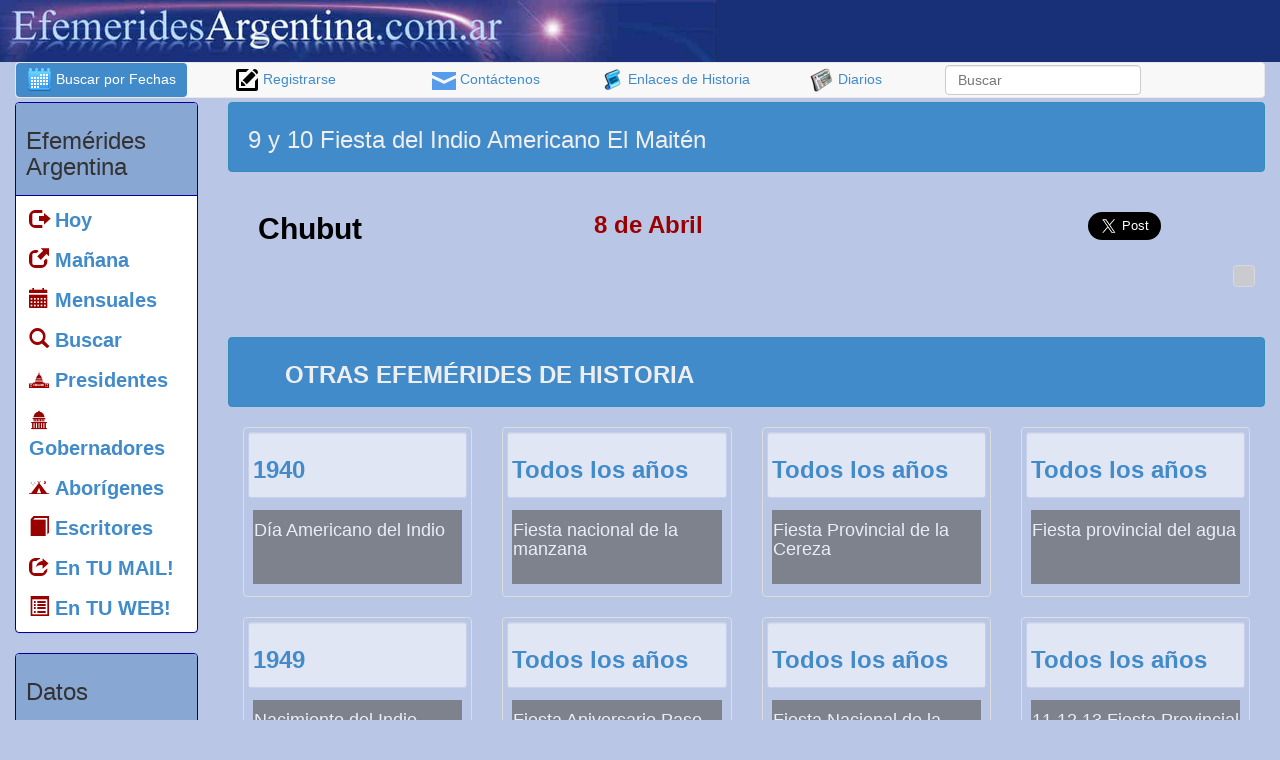

--- FILE ---
content_type: text/html; Charset=ISO-8859-1
request_url: https://www.efemeridesargentina.com.ar/efemeridesargentina/default.asp?opt=1&condicion=5&buscar_efemerides=si&id_efemerides=714
body_size: 52833
content:

<!DOCTYPE HTML SYSTEM>
<html lang="es">


<head>
<script language="javascript">
function AJAX_Obj()
{
   var xmlhttp=false;
   try {
      xmlhttp = new ActiveXObject("Msxml2.XMLHTTP");
   } catch (e) {
      try {
         xmlhttp = new ActiveXObject("Microsoft.XMLHTTP");
      } catch (E) {
         xmlhttp = false;
      }
     }

   if (!xmlhttp && typeof XMLHttpRequest!='undefined') {
      xmlhttp = new XMLHttpRequest();
      
   }
   return xmlhttp;
}

function htmlData(where,what,how,res,procede){
   var contenedor;
   contenedor = document.getElementById(where);
   ajax=AJAX_Obj();
   ajax.open(how, what,true);
   ajax.onreadystatechange=function() {
      if (ajax.readyState==4) {
         if(res==0)
          contenedor.value = ajax.responseText
         else if(res==1)
          contenedor.innerHTML = ajax.responseText
      }
   }
    ajax.send(null)
}
</script>
  <meta http-equiv="Expires" content="0">
  <meta http-equiv="Last-Modified" content="0">
  <meta http-equiv="Cache-Control" content="no-cache, mustrevalidate">
  <meta http-equiv="Pragma" content="no-cache">

<meta name="verify-v1" content="OkdEigk7MiKdbzxKpq3WHOJx5z/odFiRAG6z+gy+BTM=" >
<meta name="verify-iw" content="IW884172915073545" />
<meta http-equiv="X-UA-Compatible" content="IE=edge">
<meta name="viewport" content="width=device-width, initial-scale=1.0">
<meta property="fb:app_id" content="906419376087417"/>

<link rel="stylesheet" type="text/css" href="css/efemerides.css">
<link rel="stylesheet" type="text/css" href="css/fuentes/flaticon.css">
<!–[if lt IE 9]>
<script async src="http://css3-mediaqueries-js.googlecode.com/svn/trunk/css3-mediaqueries.js"></script>
<![endif]–>

<script async src="http://ajax.googleapis.com/ajax/libs/jquery/1/jquery.min.js" type="text/javascript" charset="utf-8"></script>

<title>
9 y 10 Fiesta del Indio Americano El Maiten
</title>


<style>
.titulogrande{
	font-size:20px;
}
</style>

<meta http-equiv="Content-Type" content="text/html; charset=iso-8859-1">
<meta name="keywords" content="cuando fue 9,10,Fiesta,del,Indio,Americano,El,Maitén,en que fecha es 9,10,Fiesta,del,Indio,Americano,El,Maitén,9,10,Fiesta,del,Indio,Americano,El,Maitén,9,10,Fiesta,del,Indio,Americano,El,Maitén">
<meta name="description" content="El 8 de Abril 9 y 10 Fiesta del Indio Americano El Maitén">

	<meta property="og:image" content="https://www.efemeridesargentina.com.ar/efemeridesargentina/imagenes/fotos/contenido_compartido.jpg" />
    <meta property="og:image" content="https://www.efemeridesargentina.com.ar/efemeridesargentina/imagenes/fotos/contenido_compartido2.jpg" />
    <meta property="og:image" content="https://www.efemeridesargentina.com.ar/efemeridesargentina/imagenes/fotos/contenido_compartido3.jpg" />    

<meta property="og:title" content="9 y 10 Fiesta del Indio Americano El Maitén" />
<meta property="og:description" content="El 8 de Abril 9 y 10 Fiesta del Indio Americano El Maitén"/>
<script language="Javascript" type="text/javascript">
                 

var capa

function cambio(idCapa)
	{
		//alert("OK");
		 document.getElementById('conectar').style.visibility='hidden'
		 document.getElementById('conectar').disabled='true'

		 if (document.layers)
		 	capa = eval("document." + idCapa);
			
		 if (document.all)
		 	capa = eval(idCapa + ".style");
			
		 if (document.getElementById)
		 	capa = eval('document.getElementById("' + idCapa + '").style');
		
		 if ((capa.visibility == "hidden") || (capa.visibility == "hide"))
		 {
		 	capa.visibility = (document.layers) ? "show" : "visible" ;
		 }
		 else
		 {
		 	capa.visibility = (document.layers) ? "hide" : "hidden" ;
		 }
	}
	

</script>

<link rel="shortcut icon" href="imagenes/iconos/favicon.ico">

<script async src="//pagead2.googlesyndication.com/pagead/js/adsbygoogle.js"></script>
<script>
  (adsbygoogle = window.adsbygoogle || []).push({
    google_ad_client: "ca-pub-3529551607232339",
    enable_page_level_ads: true
  });
</script>

</head>

<body >	

<div id="mamarracho" align="center" style="position:fixed; top:0px; left:0px; width:100%; height:2000px; display:none; filter:alpha(opacity=90); opacity:.90; background-color:#ffffff; z-index:1000;">
</div>

<div id="fb-root"></div>
<script>(function(d, s, id) {
  var js, fjs = d.getElementsByTagName(s)[0];
  if (d.getElementById(id)) return;
  js = d.createElement(s); js.id = id;
  js.src = "//connect.facebook.net/es_LA/all.js#xfbml=1&appId=129126900503168";
  fjs.parentNode.insertBefore(js, fjs);
}(document, 'script', 'facebook-jssdk'));
</script>

<div class="container-fluid">
		<a name="arriba" id="arriba"></a>

<div class="row"  style="background-color:#183078;">
		
		
		
                
       <div class="row col-xs-12 col-md-8 col-lg-7">  
    			<a href="default.asp">     
                      <img class="img-responsive" src="imagenes/banner_efemerides.jpg" alt="Efem&eacute;rides de historia Argentina" title="Efem&eacute;rides de historia Argentina" />       
                </a>           
  </div>
           <br />


				
</div>
<!-- ************ fin de banner encabezado con FB, google y BUSCAR *************-->


  <nav class="navbar navbar-default hidden-xs" role="navigation">        
   		<ul class="nav nav-pills nav-justified">

            <li class="hidden-xs active">
              <a href="default.asp?opt=1"><img src="imagenes/iconos/buscar_fechas.png" alt="Buscar efemerides por fecha" title="Buscar efemerides por fecha" />  Buscar por Fechas</a> 
            </li>            

            <li class="visible-xs">
              <a href="default.asp?opt=1"><img src="imagenes/iconos/buscar_fechas.png" alt="Buscar efemerides por fecha" title="Buscar efemerides por fecha" />  Buscar por Fechas</a> 
            </li>
            
            <li class="hidden-xs hidden-sm ">
            <a href="default.asp?opt=3"> <img src="imagenes/iconos/registrarse.png" alt="Registrarse" title="Registrarse" />  Registrarse
            </a>        </li>
            <li class="hidden-xs ">
            <a href="default.asp?opt=2"> <img src="imagenes/iconos/mail.png" alt="Formulario de contacto" title="Formulario de contacto" width="24" height="18" border="0" align="absmiddle" /> Cont&aacute;ctenos</a>        </li>
                
            <li class="hidden-xs ">
            <a href="default.asp?opt=6"> <img src="imagenes/iconos/historia.png" alt="Enlaces de historia" title="Enlaces de historia" /> Enlaces de Historia</a>      </li>
                
            <li class="hidden-xs ">
            <a href="default.asp?opt=7"> <img src="imagenes/iconos/diarios.png" alt="Diarios de Argentina" border="0" align="absmiddle" title="Diarios de Argentina" /> Diarios</a>      
            </li>
            <li>
                <form class="navbar-form" role="search" id="form1" name="form1" method="post" action="default.asp"> 
                          <div class="form-group">
                               <input type="text" class="form-control hidden-xs" placeholder="Buscar" name="acontecimiento2" id="acontecimiento2">
							    
                              
                              <input name="opt" type="hidden" id="opt" value="1" />
                              <input name="buscar_efemerides2" type="hidden" id="buscar_efemerides2" value="si" />
                          </div>
                </form>        
            </li>
    	</ul>
  </nav>




        
	<div class="row">
    	<div class="col-xs-2 hidden-xs hidden-sm">
	        <div class="panel panel-default">
    <div class="panel-heading">
        <h3>
            Efem&eacute;rides Argentina
         </h3>
    </div>
    <div class="panel-body text-left">
        <ul class="nav nav-pills nav-stacked titulogrande">
        
          <li><a href="https://www.efemeridesargentina.com.ar"><span class="glyphicon glyphicon-log-out" style="color:#990000;"></span> <strong>Hoy</strong></a></li>
      <li><a href="#manana"><span class="glyphicon glyphicon-new-window" style="color:#990000;"></span> <strong>Ma&ntilde;ana</strong></a></li>
      
      <li><a href="default.asp?anual=si"><span class="glyphicon glyphicon-calendar" style="color:#990000;"></span> <strong>Mensuales</strong></a></li>      
      
      <li><a href="default.asp?opt=1"><span class="glyphicon glyphicon-search" style="color:#990000;"></span> <strong>Buscar</strong></a></li>
      
      <li><a href="default.asp?opt=10"><span class="flaticon-eeuu9" style="margin-left:-20px; color:#990000;"></span> <strong>Presidentes</strong></a></li> 
        <li><a href="default.asp?opt=1551"><span class="flaticon-government1" style="margin-left:-20px; color:#990000;"></span> <strong>Gobernadores</strong></a></li>   
        <li><a href="default.asp?opt=12"><span class="flaticon-camping1" style="margin-left:-20px; color:#990000;"></span> <strong>Abor&iacute;genes</strong></a></li>
        
        
        
        <li><a href="default.asp?opt=16&id_especiales=4"><span class="glyphicon glyphicon-book" style="color:#990000; color:#990000;"></span> <strong>Escritores</strong></a></li>
        <li><a href="default.asp?opt=3"><span class="glyphicon glyphicon-share" style="color:#990000;" color:#990000;></span> <strong>En TU MAIL!</strong></a></li>
        <li><a href="default.asp?opt=13"><span class="glyphicon glyphicon-list-alt" style="color:#990000; color:#990000;"></span> <strong>En TU WEB!</strong></a></li>
        
      </ul>
    </div>
</div>



<div class="panel panel-default">
    <div class="panel-heading">
        <h3>
            Datos
         </h3>
    </div>
    <div class="panel-body text-left">
	    <ul class="nav nav-pills nav-stacked titulogrande">

          	<li><a href="default.asp?opt=15"><span class="glyphicon glyphicon-flag" style="color:#990000; color:#990000;"></span> <strong>Fechas Patrias</strong></a></li>	    	
		  <li><a href="default.asp?opt=7"><span class="flaticon-newsreport3" style="margin-left:-20px; color:#990000;"></span> <strong>Diarios</strong></a></li>
          <li><a href="default.asp?opt=6"><span class="flaticon-history4" style="margin-left:-20px; color:#990000;"></span> <strong>Historia</strong></a></li>
                      <li><a href="default.asp?opt=8"><span class="flaticon-museum39" style="margin-left:-20px; color:#990000;"></span> <strong>Librer&iacute;as</strong></a></li>
                      
                      
          <li><a href="default.asp?opt=9"><span class="flaticon-books49" style="margin-left:-20px; color:#990000;"></span> <strong>Bibliotecas</strong></a></li>

            <li><a href="default.asp?opt=2"><span class="glyphicon glyphicon-flag" style="color:#990000;"></span> <strong>Cont&aacute;ctenos</strong></a></li>
	        <li><a href="default.asp?opt=3"><span class="glyphicon glyphicon-pencil" style="color:#990000;"></span> <strong>Registrarse</strong></a></li>
      </ul>
  </div>
  

    
</div>
                


	<div class="col-xs-12">&nbsp;</div>
          <div class="text-center">
             <a class="text-center" href="https://www.efemeridesargentina.com.ar/efemeridesargentina/default.asp?opt=10">
        <img class="img-responsive" src="imagenes/iconos/presidentes.jpg" alt="Presidentes Argentinos" title="Presidentes Argentinos" border="0" />    </a>
         <div>
               <h3 class="thumbnail" style="color:#003366; background-color:89a7d3;"><a href="https://www.efemeridesargentina.com.ar/efemeridesargentina/default.asp?opt=10" style="text-decoration:none; color:#003366;">PRESIDENTES</a>                </h3>
         </div>
       
   	<div class="col-xs-12">&nbsp;</div>
       
          <a class="text-center" href="https://www.efemeridesargentina.com.ar/efemeridesargentina/default.asp?opt=12">
                <img class="img-responsive" src="imagenes/iconos/indigenas.jpg" alt="Aborígenes Argentinos" title="Aborígenes Argentinos" /></a>
    			<div>
                <h3 class="thumbnail" style="color:#003366; background-color:89a7d3;"><a href="https://www.efemeridesargentina.com.ar/efemeridesargentina/default.asp?opt=12" style="text-decoration:none; color:#003366;">ABOR&Iacute;GENES
                    </a></h3>
    			</div>
    	   </div>
	
    <div class="alert alert-info">
    	<h3>Destacados de Abril</h3>
    </div>
    
    

    <a class="text-center" href="https://www.efemeridesargentina.com.ar/efemeridesargentina/default.asp?opt=1&condicion=5&buscar_efemerides=si&id_efemerides=2535">
        <img class="img-responsive img-rounded" style="margin-left:auto; margin-right:auto; margin-top:auto; object-fit: none;" src="imagenes/fotos/2535.jpg" alt="Día de la Construcción" title="Día de la Construcción" border="0" />
        
        
        	<h4 class="thumbnail" style="color:#003366; background-color:89a7d3;">
				<strong>Día de la Construcción</strong>
                                    
                </h4>
        
    </a>
         

    <a class="text-center" href="https://www.efemeridesargentina.com.ar/efemeridesargentina/default.asp?opt=1&condicion=5&buscar_efemerides=si&id_efemerides=3062">
        <img class="img-responsive img-rounded" style="margin-left:auto; margin-right:auto; margin-top:auto; object-fit: none;" src="imagenes/fotos/3062.jpg" alt="Día del Veterano y de los Caídos en la Guerra de Malvinas" title="Día del Veterano y de los Caídos en la Guerra de Malvinas" border="0" />
        
        
        	<h4 class="thumbnail" style="color:#003366; background-color:89a7d3;">
				<strong>Día del Veterano y de los Caídos en la Guerra de Malvinas</strong>
                                    
                </h4>
        
    </a>
         
    
            
        </div>

		<div class="col-xs-12 col-md-10">   
			
         
    <div class="col-xs-12 alert alert-info">
    	<div class="col-xs-12 col-sm-6">
 			           <h3>
                
          9 y 10 Fiesta del Indio Americano El Maitén
		</h3>   
		</div>
       
       	<div class="col-xs-12 col-md-6 text-center hidden-xs">

				<script async src="//pagead2.googlesyndication.com/pagead/js/adsbygoogle.js"></script>
                <!-- efem_banner_horiz_chico_inicio -->
                <ins class="adsbygoogle"
                     style="display:inline-block;width:468px;height:60px"
                     data-ad-client="ca-pub-3529551607232339"
                     data-ad-slot="4572278847"></ins>
              <script>
                (adsbygoogle = window.adsbygoogle || []).push({});
                </script>

        </div>
       
    </div>
  

   	
    <div class="col-xs-12">          
        	<div class=" hidden-xs col-xs-12 col-sm-4 col-md-4">
            	<h2>
                <strong class="text-center">Chubut</strong>
				</h2>
            </div> 

            <div class="col-xs-12 col-sm-5 col-md-5 text-left">
                <font color="" style="float:left;">
                        <h3><font color="#990000"><strong> 
                    8 de Abril
                 
                        </strong></font></h3> 
                    
                </font>
            </div>
        
   		<div class="hidden-xs col-xs-3 text-center"> 
        <h3>           
		 
<a href="https://twitter.com/share" class="twitter-share-button" data-url="http://www.efemeridesargentina.com.ar/efemeridesargentina/default.asp?opt=1&condicion=5&buscar_efemerides=si&id_efemerides=714" data-via="efemeridesARGE" data-size="large" data-hashtags="efemerides">Tweet</a>
<script>!function(d,s,id){var js,fjs=d.getElementsByTagName(s)[0],p=/^http:/.test(d.location)?'http':'https';if(!d.getElementById(id)){js=d.createElement(s);js.id=id;js.src=p+'://platform.twitter.com/widgets.js';fjs.parentNode.insertBefore(js,fjs);}}(document, 'script', 'twitter-wjs');</script>   
    	
        </h3>
        </div>
           
            
     </div>
     
      

                <div style="float:right; margin:10px;"> 
                  <div style="z-index:100; position:relative;">
                        <div class="thumbnail" style="width:100%; filter: alpha(opacity=85); opacity: .85; z-index:150; background-color:#CCCCCC; color:#000066; font-weight:bold; text-decoration:none; position:relative;" align="center">							
                          <div class="fb-like" style="padding:6px;" data-href="https://www.efemeridesargentina.com.ar/efemeridesargentina/default.asp?opt=1&condicion=5&buscar_efemerides=si&id_efemerides=714" data-layout="button_count" data-action="like" data-show-faces="false" data-share="true">
                          </div>
                        </div>
      
                        
                   </div>
                </div>
        		
                <div class="hidden col-xs-12 text-center">
                	  <div class="thumbnail text-center" style="width:100%; filter: alpha(opacity=85); opacity: .85; z-index:150; background-color:#CCCCCC; color:#000066; font-weight:bold; text-decoration:none; position:relative;">							
                          
                          <div class="fb-like" style="padding:6px;" data-href="https://www.efemeridesargentina.com.ar/efemeridesargentina/default.asp?opt=1&condicion=5&buscar_efemerides=si&id_efemerides=714" data-layout="button_count" data-action="like" data-show-faces="false" data-share="true">
                          </div>
                        </div>
                </div>
                
        <div>			
            <h3></h3>
        </div>  
        
        
        
        	    <a name="otras" id="otras"></a> 
    <div class="row">
        
    
    <div class="col-xs-12">&nbsp;</div>
    
    <div class="container-fluid">
        		<div class="col-xs-12 alert alert-info">
                    <div class="col-xs-12 col-md-6 text-center">       
                           <h3><strong>OTRAS EFEM&Eacute;RIDES  DE HISTORIA</strong></h3>
                    </div>
                  	<div class="col-xs-12 col-md-6 text-center">
                    <script async src="//pagead2.googlesyndication.com/pagead/js/adsbygoogle.js"></script>
                            <!-- efem_banner_horiz_chico_inicio -->
                            <ins class="adsbygoogle"
                                 style="display:inline-block;width:468px;height:60px"
                                 data-ad-client="ca-pub-3529551607232339"
                                 data-ad-slot="4572278847"></ins>
                          <script>
                            (adsbygoogle = window.adsbygoogle || []).push({});
                            </script>
                    </div>
            	</div>
</div>

<div class="col-xs-12">
  
	  <div class="col-xs-12 col-sm-6 col-md-3 ">
	    <div class="thumbnail" style="height:170px;;">	
	      <a href="http://efemeridesargentina.com.ar/efemeridesargentina/default.asp?opt=1&condicion=5&buscar_efemerides=si&id_efemerides=796" style="text-decoration:none;">
	        
          
	        <div class="well well-xs">
	          <h3><strong>1940</strong></h3>
          </div>
               
	        <div style="background-color:#666666; color:#ffffff; filter:alpha(opacity=70); opacity:.7; margin:5px; padding:1px; font-weight:bold; overflow:hidden; height:74px;">
	          <h4>Día Americano del Indio</h4>
          </div>
                 
          </a>	    
            </div>
      </div>
    
	  <div class="col-xs-12 col-sm-6 col-md-3 ">
	    <div class="thumbnail" style="height:170px;;">	
	      <a href="http://efemeridesargentina.com.ar/efemeridesargentina/default.asp?opt=1&condicion=5&buscar_efemerides=si&id_efemerides=650" style="text-decoration:none;">
	        
          
	        <div class="well well-xs">
	          <h3><strong>Todos los años</strong></h3>
          </div>
               
	        <div style="background-color:#666666; color:#ffffff; filter:alpha(opacity=70); opacity:.7; margin:5px; padding:1px; font-weight:bold; overflow:hidden; height:74px;">
	          <h4>Fiesta nacional de la manzana</h4>
          </div>
                 
          </a>	    
            </div>
      </div>
    
	  <div class="col-xs-12 col-sm-6 col-md-3 ">
	    <div class="thumbnail" style="height:170px;;">	
	      <a href="http://efemeridesargentina.com.ar/efemeridesargentina/default.asp?opt=1&condicion=5&buscar_efemerides=si&id_efemerides=2802" style="text-decoration:none;">
	        
          
	        <div class="well well-xs">
	          <h3><strong>Todos los años</strong></h3>
          </div>
               
	        <div style="background-color:#666666; color:#ffffff; filter:alpha(opacity=70); opacity:.7; margin:5px; padding:1px; font-weight:bold; overflow:hidden; height:74px;">
	          <h4>Fiesta Provincial de la Cereza</h4>
          </div>
                 
          </a>	    
            </div>
      </div>
    
	  <div class="col-xs-12 col-sm-6 col-md-3 ">
	    <div class="thumbnail" style="height:170px;;">	
	      <a href="http://efemeridesargentina.com.ar/efemeridesargentina/default.asp?opt=1&condicion=5&buscar_efemerides=si&id_efemerides=387" style="text-decoration:none;">
	        
          
	        <div class="well well-xs">
	          <h3><strong>Todos los años</strong></h3>
          </div>
               
	        <div style="background-color:#666666; color:#ffffff; filter:alpha(opacity=70); opacity:.7; margin:5px; padding:1px; font-weight:bold; overflow:hidden; height:74px;">
	          <h4>Fiesta provincial del agua</h4>
          </div>
                 
          </a>	    
            </div>
      </div>
    
	  <div class="col-xs-12 col-sm-6 col-md-3 ">
	    <div class="thumbnail" style="height:170px;;">	
	      <a href="http://efemeridesargentina.com.ar/efemeridesargentina/default.asp?opt=1&condicion=5&buscar_efemerides=si&id_efemerides=2893" style="text-decoration:none;">
	        
          
	        <div class="well well-xs">
	          <h3><strong>1949</strong></h3>
          </div>
               
	        <div style="background-color:#666666; color:#ffffff; filter:alpha(opacity=70); opacity:.7; margin:5px; padding:1px; font-weight:bold; overflow:hidden; height:74px;">
	          <h4>Nacimiento del Indio Solari</h4>
          </div>
                 
          </a>	    
            </div>
      </div>
    
	  <div class="col-xs-12 col-sm-6 col-md-3 ">
	    <div class="thumbnail" style="height:170px;;">	
	      <a href="http://efemeridesargentina.com.ar/efemeridesargentina/default.asp?opt=1&condicion=5&buscar_efemerides=si&id_efemerides=2140" style="text-decoration:none;">
	        
          
	        <div class="well well-xs">
	          <h3><strong>Todos los años</strong></h3>
          </div>
               
	        <div style="background-color:#666666; color:#ffffff; filter:alpha(opacity=70); opacity:.7; margin:5px; padding:1px; font-weight:bold; overflow:hidden; height:74px;">
	          <h4>Fiesta Aniversario Paso del Sapo</h4>
          </div>
                 
          </a>	    
            </div>
      </div>
    
	  <div class="col-xs-12 col-sm-6 col-md-3 ">
	    <div class="thumbnail" style="height:170px;;">	
	      <a href="http://efemeridesargentina.com.ar/efemeridesargentina/default.asp?opt=1&condicion=5&buscar_efemerides=si&id_efemerides=93" style="text-decoration:none;">
	        
          
	        <div class="well well-xs">
	          <h3><strong>Todos los años</strong></h3>
          </div>
               
	        <div style="background-color:#666666; color:#ffffff; filter:alpha(opacity=70); opacity:.7; margin:5px; padding:1px; font-weight:bold; overflow:hidden; height:74px;">
	          <h4>Fiesta Nacional de la Fruta Fina</h4>
          </div>
                 
          </a>	    
            </div>
      </div>
    
	  <div class="col-xs-12 col-sm-6 col-md-3 ">
	    <div class="thumbnail" style="height:170px;;">	
	      <a href="http://efemeridesargentina.com.ar/efemeridesargentina/default.asp?opt=1&condicion=5&buscar_efemerides=si&id_efemerides=278" style="text-decoration:none;">
	        
          
	        <div class="well well-xs">
	          <h3><strong>Todos los años</strong></h3>
          </div>
               
	        <div style="background-color:#666666; color:#ffffff; filter:alpha(opacity=70); opacity:.7; margin:5px; padding:1px; font-weight:bold; overflow:hidden; height:74px;">
	          <h4>11,12,13 Fiesta Provincial del Calafate Teck</h4>
          </div>
                 
          </a>	    
            </div>
      </div>
    
	  <div class="col-xs-12 col-sm-6 col-md-3 hidden-xs hidden-md hidden-lg">
	    <div class="thumbnail" style="height:170px;;">	
	      <a href="http://efemeridesargentina.com.ar/efemeridesargentina/default.asp?opt=1&condicion=5&buscar_efemerides=si&id_efemerides=384" style="text-decoration:none;">
	        
          
	        <div class="well well-xs">
	          <h3><strong>Todos los años</strong></h3>
          </div>
               
	        <div style="background-color:#666666; color:#ffffff; filter:alpha(opacity=70); opacity:.7; margin:5px; padding:1px; font-weight:bold; overflow:hidden; height:74px;">
	          <h4>Fiesta Nacional de la Horticultura</h4>
          </div>
                 
          </a>	    
            </div>
      </div>
    
    </div>
    
	
    </div>

<div class="row">

    <div class="container-fluid hidden-xs hidden-sm">
    		<h3 class="alert alert-info" style="margin-bottom:6px;">  
				<strong>Destacadas</strong>
			</h3>
            <div class="text-center alert" style="background-color:#FAFAFA; width:100%; overflow:hidden;">
   <script async src="//pagead2.googlesyndication.com/pagead/js/adsbygoogle.js"></script>
<!-- efem_contenido_relacionado_adaptable_2 -->
<ins class="adsbygoogle"
     style="display:block"
     data-ad-client="ca-pub-3529551607232339"
     data-ad-slot="4144564040"
     data-ad-format="autorelaxed"></ins>
<script>
(adsbygoogle = window.adsbygoogle || []).push({});
</script>   
	                <div class="hidden-xs hidden-sm text-center">
                			<script async src="//pagead2.googlesyndication.com/pagead/js/adsbygoogle.js"></script>
<!-- Efemerides vinculos acont ANCHO -->
<ins class="adsbygoogle"
     style="display:inline-block;width:728px;height:90px"
     data-ad-client="ca-pub-3529551607232339"
     data-ad-slot="6952607249"></ins>
<script>
(adsbygoogle = window.adsbygoogle || []).push({});
</script>
                        
<br /><br />
            		</div>
    
    		</div>
    </div>
</div>

	   
         		 <div class="row">
					
<div id="tabla_comentarios" class="col-xs-12 col-lg-5">
	<div id="cargar_comentario">
	
	</div>

		<form id="comentar" name="comentar" method="post" action="">
        	<div style="position:relative;">
			 <div id="quest" style="position:absolute; top:0px; left:0px; width:550px; height:210px; display:none; background-color:#ffffff; filter: alpha(opacity=80); opacity: .8; z-index:150;">
 
    <div align="center"><strong style="color:#FFFFFF; padding:5px; font-size:16px;">Â¿CuÃ¡nto es?</strong></div>

<div align="center">
      
          <img src="imagenes/numeros/4585566584.jpg" align="absmiddle" />
          <input name="n1" type="hidden" id="n1" value="4585566584" />
          <strong style='font-size=14px;'>+</strong>
          <img src="imagenes/numeros/958453945959.jpg" align="absmiddle" />
          <input name="n2" type="hidden" id="n2" value="958453945959" />
          <strong style='font-size=14px;'>+</strong>
          <img src="imagenes/numeros/0025249892134.jpg" align="absmiddle" />
          <input name="n3" type="hidden" id="n3" value="0025249892134" />
          <strong style='font-size=14px;'>=</strong>
      <input name="r" type="text" id="r" style="font-size:16px;" onKeyPress="var key=window.event.keyCode; if (key < 48 || key > 57){window.event.keyCode=0;}" size="3" maxlength="2"/> <br />
<br />
    <input type="button" value="Responder" onClick="if(document.getElementById('r').value!=''){this.disabled=true; htmlData('quest', 'quest.asp?n1='+document.comentar.n1.value+'&n2='+document.comentar.n2.value+'&n3='+document.comentar.n3.value+'&r='+document.comentar.r.value+'&id_efemerides=714&intento=1', 'POST', 1)}else{alert('Debe colocar el nÃºmero del resultado');}" />
    <input type="button" name="button" id="button" value="Cancelar" onClick="document.getElementById('enviar_comentario').disabled=false; document.getElementById('quest').style.display='none';" />
    </div>
    
          </div>   
          
             <div class="alert alert-info">
                <h3>Enviar un comentario  <input name="enviar_comentario" type="button" id="enviar_comentario" onClick="if(document.getElementById('comentario').value!=''){document.getElementById('quest').style.display='block'; this.disabled=true;}else{alert('Primero escriba su comentario');}" value="Comentar" style="color:#990000;" /></h3>
             </div>
             <font color="#330066" size="2" >D&eacute;jenos su opini&oacute;n, vivencia o simplemente un comentario sobre este acontecimiento &quot;9 y 10 Fiesta del Indio Americano El Maitén&quot;</font>
	         <textarea name="comentario" style="width:100%; border:1px dashed #0099FF;" rows="6" wrap="virtual" id="comentario"></textarea>
            </div>
		</form>
</div>   


<div class="hidden-xs col-xs-12 col-lg-7">
            <div class="alert alert-info">
                <h3>Comentarios de Facebook </h3>
            </div>
            <div class="text-center">
        <div class="fb-comments " data-href="https://www.efemeridesargentina.com.ar/efemeridesargentina/default.asp?opt=1&condicion=5&buscar_efemerides=si&id_efemerides=714" data-numposts="5" data-colorscheme="light">
        </div>
        	</div>
</div>

    			 </div>
                 <div class="col-xs-12">&nbsp;</div>
            </td>
  </tr>
  
</table>


            	<div class="row hidden-xs">
                    

    <div class="col-xs-12">
        <div class="alert alert-info" role="alert">
                    <h3><img src="imagenes/iconos/buscar2.png" alt="Búsqueda de efemérides culturales" title="Búsqueda de efemérides culturales" /> B&uacute;squedas de efem&eacute;rides culturales</h3>
      </div>
      			
                
        <div class="btn-group" role="group" aria-label="...">
                      
        
            <button type="button" class="btn btn-default">
        <a href='default.asp?opt=1&acontecimiento=guerra de malvinas&buscar_efemerides=si'><font color='#003366'><i>guerra de malvinas</i></font></a>&nbsp;&nbsp;&nbsp;
            </button>
    
        
            <button type="button" class="btn btn-default">
        <a href='default.asp?opt=1&acontecimiento=Misiones&buscar_efemerides=si'><font color='#003366'><b>Misiones</b></font></a>&nbsp;&nbsp;&nbsp;
            </button>
    
        
            <button type="button" class="btn btn-default">
        <a href='default.asp?opt=1&acontecimiento=bandera argentina&buscar_efemerides=si'><font color='#1278AF'>bandera argentina</font></a>&nbsp;&nbsp;&nbsp;
            </button>
    
        
            <button type="button" class="btn btn-default">
        <a href='default.asp?opt=1&acontecimiento=san martin&buscar_efemerides=si'><font color='#1278AF'>san martin</font></a>&nbsp;&nbsp;&nbsp;
            </button>
    
        
            <button type="button" class="btn btn-default">
        <a href='default.asp?opt=1&acontecimiento=fundacion de salta&buscar_efemerides=si'><font color='#003366'>fundacion de salta</font></a>&nbsp;&nbsp;&nbsp;
            </button>
    
        
            <button type="button" class="btn btn-default">
        <a href='default.asp?opt=1&acontecimiento=dia del escritor&buscar_efemerides=si'><font color='#1278AF'>dia del escritor</font></a>&nbsp;&nbsp;&nbsp;
            </button>
    
        
            <button type="button" class="btn btn-default">
        <a href='default.asp?opt=1&acontecimiento=dia del escritor&buscar_efemerides=si'><font color='#1278AF'><font size='3'><b>dia del escritor</b></font></font></a>&nbsp;&nbsp;&nbsp;
            </button>
    
        
            <button type="button" class="btn btn-default">
        <a href='default.asp?opt=1&acontecimiento=belgrano&buscar_efemerides=si'><font color='#003366'>belgrano</font></a>&nbsp;&nbsp;&nbsp;
            </button>
    
        
            <button type="button" class="btn btn-default">
        <a href='default.asp?opt=1&acontecimiento=fiesta provincial pasto&buscar_efemerides=si'><font color='#1278AF'><i>fiesta provincial pasto</i></font></a>&nbsp;&nbsp;&nbsp;
            </button>
    
        
            <button type="button" class="btn btn-default">
        <a href='default.asp?opt=1&acontecimiento=copa mundial 1930&buscar_efemerides=si'><font color='#003366'>copa mundial 1930</font></a>&nbsp;&nbsp;&nbsp;
            </button>
    
        
            <button type="button" class="btn btn-default">
        <a href='default.asp?opt=1&acontecimiento=policia de misiones&buscar_efemerides=si'><font color='#004A95'>policia de misiones</font></a>&nbsp;&nbsp;&nbsp;
            </button>
    
        
            <button type="button" class="btn btn-default">
        <a href='default.asp?opt=1&acontecimiento=muerte de urquiza&buscar_efemerides=si'><font color='#1278AF'>muerte de urquiza</font></a>&nbsp;&nbsp;&nbsp;
            </button>
    
        
            <button type="button" class="btn btn-default">
        <a href='default.asp?opt=1&acontecimiento=Urquiza&buscar_efemerides=si'><font color='#003366'><b>Urquiza</b></font></a>&nbsp;&nbsp;&nbsp;
            </button>
    
        
            <button type="button" class="btn btn-default">
        <a href='default.asp?opt=1&acontecimiento=fray mamerto esquiu&buscar_efemerides=si'><font color='#003366'>fray mamerto esquiu</font></a>&nbsp;&nbsp;&nbsp;
            </button>
    
        
            <button type="button" class="btn btn-default">
        <a href='default.asp?opt=1&acontecimiento=dia de la bandera&buscar_efemerides=si'><font color='#004A95'><b><i>dia de la bandera</i></b></font></a>&nbsp;&nbsp;&nbsp;
            </button>
    
        
            <button type="button" class="btn btn-default">
        <a href='default.asp?opt=1&acontecimiento=ajedrez en el chaco&buscar_efemerides=si'><font color='#004A95'>ajedrez en el chaco</font></a>&nbsp;&nbsp;&nbsp;
            </button>
    
        
            <button type="button" class="btn btn-default">
        <a href='default.asp?opt=1&acontecimiento=dia del trabajo&buscar_efemerides=si'><font color='#1278AF'><font size='3'><b>dia del trabajo</b></font></font></a>&nbsp;&nbsp;&nbsp;
            </button>
    
        
            <button type="button" class="btn btn-default">
        <a href='default.asp?opt=1&acontecimiento=dia del libro&buscar_efemerides=si'><font color='#003366'><i>dia del libro</i></font></a>&nbsp;&nbsp;&nbsp;
            </button>
    
        
            <button type="button" class="btn btn-default">
        <a href='default.asp?opt=1&acontecimiento=dia del transporte&buscar_efemerides=si'><font color='#003366'>dia del transporte</font></a>&nbsp;&nbsp;&nbsp;
            </button>
    
        
            <button type="button" class="btn btn-default">
        <a href='default.asp?opt=1&acontecimiento=dia de la secretaria&buscar_efemerides=si'><font color='#1278AF'><font size='3'><b>dia de la secretaria</b></font></font></a>&nbsp;&nbsp;&nbsp;
            </button>
    
        
            <button type="button" class="btn btn-default">
        <a href='default.asp?opt=1&acontecimiento=nestor kirchner&buscar_efemerides=si'><font color='#1278AF'><b>nestor kirchner</b></font></a>&nbsp;&nbsp;&nbsp;
            </button>
    
        
            <button type="button" class="btn btn-default">
        <a href='default.asp?opt=1&acontecimiento=protocolo de palermo&buscar_efemerides=si'><font color='#1278AF'>protocolo de palermo</font></a>&nbsp;&nbsp;&nbsp;
            </button>
    
        
            <button type="button" class="btn btn-default">
        <a href='default.asp?opt=1&acontecimiento=cruce cordillera de los andes&buscar_efemerides=si'><font color='#003366'>cruce cordillera de los andes</font></a>&nbsp;&nbsp;&nbsp;
            </button>
    
        
            <button type="button" class="btn btn-default">
        <a href='default.asp?opt=1&acontecimiento=dia del animal&buscar_efemerides=si'><font color='#004A95'>dia del animal</font></a>&nbsp;&nbsp;&nbsp;
            </button>
    
        
            <button type="button" class="btn btn-default">
        <a href='default.asp?opt=1&acontecimiento=dia del aborigen&buscar_efemerides=si'><font color='#003366'><b>dia del aborigen</b></font></a>&nbsp;&nbsp;&nbsp;
            </button>
    
        
            <button type="button" class="btn btn-default">
        <a href='default.asp?opt=1&acontecimiento=dia del indio americano&buscar_efemerides=si'><font color='#003366'>dia del indio americano</font></a>&nbsp;&nbsp;&nbsp;
            </button>
    
        
            <button type="button" class="btn btn-default">
        <a href='default.asp?opt=1&acontecimiento=9 de marzo chubut&buscar_efemerides=si'><font color='#004A95'>9 de marzo chubut</font></a>&nbsp;&nbsp;&nbsp;
            </button>
    
        
            <button type="button" class="btn btn-default">
        <a href='default.asp?opt=1&acontecimiento=día del escudo nacional&buscar_efemerides=si'><font color='#003366'><b><i>día del escudo nacional</i></b></font></a>&nbsp;&nbsp;&nbsp;
            </button>
    
        
            <button type="button" class="btn btn-default">
        <a href='default.asp?opt=1&acontecimiento=9 de marzo alcazaba en chubut&buscar_efemerides=si'><font color='#1278AF'><i>9 de marzo alcazaba en chubut</i></font></a>&nbsp;&nbsp;&nbsp;
            </button>
    
        
            <button type="button" class="btn btn-default">
        <a href='default.asp?opt=1&acontecimiento=Ramón Angel Domínguez&buscar_efemerides=si'><font color='#004A95'><font size='3'><b>Ramón Angel Domínguez</b></font></font></a>&nbsp;&nbsp;&nbsp;
            </button>
    	
    	</div>
  
      
        
    </div> 


 <div class="col-xs-12">&nbsp;</div>

 


    <div class="col-xs-12">
    	<div class=" alert alert-info">
      <h2><a name="manana" id="manana"></a> Efem&eacute;rides de ma&ntilde;ana
        22 de Enero
      </h2>
      	</div>
    </div>
    
<table width="100%" border="0" align="center" cellpadding="0" cellspacing="0">
  <tr>
    <td width="12" height="10" valign="top" background="imagenes/fondos/tablas/img/fondo_tablas_12.jpg"><div align="right"><img src="imagenes/fondos/tablas/img/fondo_tablas_03.gif" width="22" height="17"></div></td>
    <td height="10" background="imagenes/fondos/tablas/img/fondo_tablas_05.gif">&nbsp;</td>
    <td width="12" height="10" valign="top" style="background-image:url(imagenes/fondos/tablas/img/fondo_tablas_11b.gif); background-repeat:repeat-y;"><div align="left"><img src="imagenes/fondos/tablas/img/fondo_tablas_07.gif" width="29" height="17"></div></td>
  </tr>
  <tr>
    <td width="12" background="imagenes/fondos/tablas/img/fondo_tablas_12.jpg">&nbsp;</td>
    <td align="center">
      
<div class="col-xs-12">
	
    <div class="col-xs-12 col-sm-6 thumbnail" style="height:95px; overflow:hidden;">
 			<a href="default.asp?opt=1&amp;condicion=5&amp;buscar_efemerides=si&amp;id_efemerides=134" target="_self" style="text-decoration:none;"> 
            <div style="font-size:13px; color:#666666; vertical-align:top; font-family:Geneva, Arial, Helvetica, sans-serif; text-decoration:none; padding:4px;">
              <h4>
              	
			  	<strong style="color:#000000;">1876</strong>
                Pabellón Argentino en el Sur
               </h4>
            </div>
           </a>
    </div> 
 
    <div class="col-xs-12 col-sm-6 thumbnail" style="height:95px; overflow:hidden;">
 			<a href="default.asp?opt=1&amp;condicion=5&amp;buscar_efemerides=si&amp;id_efemerides=2983" target="_self" style="text-decoration:none;"> 
            <div style="font-size:13px; color:#666666; vertical-align:top; font-family:Geneva, Arial, Helvetica, sans-serif; text-decoration:none; padding:4px;">
              <h4>
              	
			  	<strong style="color:#000000;">1930</strong>
                Naufragio del Monte Cervantes en Tierra del fuego
               </h4>
            </div>
           </a>
    </div> 
 
    <div class="col-xs-12 col-sm-6 thumbnail" style="height:95px; overflow:hidden;">
 			<a href="default.asp?opt=1&amp;condicion=5&amp;buscar_efemerides=si&amp;id_efemerides=144" target="_self" style="text-decoration:none;"> 
            <div style="font-size:13px; color:#666666; vertical-align:top; font-family:Geneva, Arial, Helvetica, sans-serif; text-decoration:none; padding:4px;">
              <h4>
              	
			  	<strong style="color:#000000;">1929</strong>
                Creación del Club Sportivo Unión
               </h4>
            </div>
           </a>
    </div> 
 
    <div class="col-xs-12 col-sm-6 thumbnail" style="height:95px; overflow:hidden;">
 			<a href="default.asp?opt=1&amp;condicion=5&amp;buscar_efemerides=si&amp;id_efemerides=3805" target="_self" style="text-decoration:none;"> 
            <div style="font-size:13px; color:#666666; vertical-align:top; font-family:Geneva, Arial, Helvetica, sans-serif; text-decoration:none; padding:4px;">
              <h4>
              	
			  	<strong style="color:#000000;">1927</strong>
                Asume la gobernación Ignacio Laza
               </h4>
            </div>
           </a>
    </div> 
 
    <div class="col-xs-12 col-sm-6 thumbnail" style="height:95px; overflow:hidden;">
 			<a href="default.asp?opt=1&amp;condicion=5&amp;buscar_efemerides=si&amp;id_efemerides=2973" target="_self" style="text-decoration:none;"> 
            <div style="font-size:13px; color:#666666; vertical-align:top; font-family:Geneva, Arial, Helvetica, sans-serif; text-decoration:none; padding:4px;">
              <h4>
              	
			  	<strong style="color:#000000;">1831</strong>
                Batalla de Rodeo de Chacón
               </h4>
            </div>
           </a>
    </div> 
 
    <div class="col-xs-12 col-sm-6 thumbnail" style="height:95px; overflow:hidden;">
 			<a href="default.asp?opt=1&amp;condicion=5&amp;buscar_efemerides=si&amp;id_efemerides=2894" target="_self" style="text-decoration:none;"> 
            <div style="font-size:13px; color:#666666; vertical-align:top; font-family:Geneva, Arial, Helvetica, sans-serif; text-decoration:none; padding:4px;">
              <h4>
              	
			  	<strong style="color:#000000;">1841</strong>
                Prohibición de navegar el Paraná
               </h4>
            </div>
           </a>
    </div> 
 
    <div class="col-xs-12 col-sm-6 thumbnail" style="height:95px; overflow:hidden;">
 			<a href="default.asp?opt=1&amp;condicion=5&amp;buscar_efemerides=si&amp;id_efemerides=2806" target="_self" style="text-decoration:none;"> 
            <div style="font-size:13px; color:#666666; vertical-align:top; font-family:Geneva, Arial, Helvetica, sans-serif; text-decoration:none; padding:4px;">
              <h4>
              	Última Semana de Enero: Fiesta Nacional de la Jineteada y Folklore en Diamante
               </h4>
            </div>
           </a>
    </div> 
 
</div>
   
    </td>
    <td width="12" style="background-image:url(imagenes/fondos/tablas/img/fondo_tablas_11b.gif); background-repeat:repeat-y;">&nbsp;</td>
  </tr>
  <tr>
    <td width="12" valign="top"><div align="right"><img src="imagenes/fondos/tablas/img/fondo_tablas_14.gif" width="22" height="30"></div></td>
    <td style="background-image:url(imagenes/fondos/tablas/img/fondo_tablas_15b.gif); background-repeat:repeat-x;">
    <div align="left">
    <img src="imagenes/fondos/tablas/img/fondo_tablas_15.gif" width="140" height="30" />
    </div></td>
    <td width="12" valign="top"><div align="left"><img src="imagenes/fondos/tablas/img/fondo_tablas_16.gif" width="29" height="30"></div></td>
  </tr>
</table>


 <div class="col-xs-12">&nbsp;</div>
                
           
                   
           
                </div>
                	
                   
            
            
    	</div>
    </div>

    <div class="row">
	    <table width="100%" bgcolor="#006699">
  		<tr bgcolor="#CCCCCC">
    		<td height="31" background="imagenes/fondos/sombra_interfaz_pie.jpg" bgcolor="#006699">&nbsp;</td>
  		</tr>
	</table>
    
    <div class="container-fluid">
    	<div class="row">
	    	<div class="col-xs-12" style="background-color:#006699;">
	        <div style="background-color:#006699;">

    <div class="col-xs-12 col-sm-6 col-md-3" style="background-color:#006699;">
        <h2 class="well">
            <img src="imagenes/iconos/enlaces.png" alt="Enlaces de inter&eacute;s" width="48" height="48" align="absmiddle" /> 
            Enlaces
        </h2>

    <h3>
    <ul class="nav nav-pills nav-stacked">
        <li role="presentation">
        <a id="enlace_pie" href="http://efemeridesargentina.com.ar/efemeridesargentina/default.asp?opt=6" target="_self">Historia</a>
        </li>
        <li role="presentation">
        <a id="enlace_pie" href="http://efemeridesargentina.com.ar/efemeridesargentina/default.asp?opt=8">Librer&iacute;as</a>
        </li>
        <li role="presentation">
        <a id="enlace_pie" href="http://efemeridesargentina.com.ar/efemeridesargentina/default.asp?opt=9" target="_self">Bibliotecas</a>
        </li>
        <li role="presentation">
        <a id="enlace_pie" href="http://efemeridesargentina.com.ar/efemeridesargentina/default.asp?opt=7" target="_self">Diarios</a>
        </li>
        
        <li role="presentation">
        <a id="enlace_pie" href="http://efemeridesargentina.com.ar/efemeridesargentina/default.asp?opt=1551" target="_self">Gobiernos provinciales</a>
        </li>
        
        
        <li role="presentation">
        <a id="enlace_pie" href="default.asp?anual=si" target="_self">Efem&eacute;rides por mes</a>
        </li>
        
    </ul>
    </h3>
</div>
    
    <div class="col-xs-12 col-sm-6 col-md-3" style="background-color:#006699;">
<h2 class="well">
<img src="imagenes/iconos/especiales.png" alt="Ediciones especiales" width="48" height="48" align="absmiddle" /> Especiales
</h2>
	
    <h3>
    <ul class="nav nav-pills nav-stacked">
        <li role="presentation">
<a id="enlace_pie" href="http://efemeridesargentina.com.ar/efemeridesargentina/default.asp?opt=15">Fechas Patrias</a>
		</li>
        <li role="presentation">
	<a id="enlace_pie" href="http://efemeridesargentina.com.ar/efemeridesargentina/default.asp?opt=14">Guerra de Malvinas</a>
</li>
        <li role="presentation">
<a id="enlace_pie" href="http://efemeridesargentina.com.ar/efemeridesargentina/default.asp?opt=10">Presidentes</a>
</li>
        <li role="presentation">
<a id="enlace_pie" href="http://efemeridesargentina.com.ar/efemeridesargentina/default.asp?opt=12" target="_self">Abor&iacute;genes Argentinos
</a>
</li>
        <li role="presentation">
<a id="enlace_pie" href="http://efemeridesargentina.com.ar/efemeridesargentina/default.asp?opt=1&amp;condicion=5&amp;buscar_efemerides=si&amp;id_efemerides=1624">Mundiales de F&uacute;tbol</a>
</li>
        <li role="presentation">
<a id="enlace_pie" href="http://efemeridesargentina.com.ar/efemeridesargentina/default.asp?opt=1&amp;condicion=5&amp;buscar_efemerides=si&amp;id_efemerides=2866">Rally Dakar</a>
</li>
    </ul>
    </h3> 
</div>
    
    <div class="col-xs-12 col-sm-6 col-md-3" style="background-color:#006699;">
        
<h2 class="well"><img src="imagenes/iconos/herramientas.png" alt="Herramientas y servicios" width="48" height="48" align="absmiddle" /> Servicios</h2>

    <h3>
    <ul class="nav nav-pills nav-stacked">
        
           
        <a class="img-responsive" href="mailto:efemeridesargentina@gmail.com" target="_blank">
        <img class="img-responsive" src="imagenes/fondos/email.png" alt="Dirección de Correo Electrónico" />
        </a>		

        
        <li role="presentation">        
        <a id="enlace_pie" href="http://efemeridesargentina.com.ar/efemeridesargentina/default.asp?opt=2" target="_self">Formulario de contacto</a>		</li>
        <li role="presentation">
        <a id="enlace_pie" href="http://efemeridesargentina.com.ar/efemeridesargentina/default.asp?opt=3">Efem&eacute;rides en tu MAIL</a>
        </li>
        <li role="presentation">
        <a id="enlace_pie" href="http://efemeridesargentina.com.ar/efemeridesargentina/default.asp?opt=13">Efem&eacute;rides en tu WEB</a>
        </li>
        <li role="presentation">
        <a id="enlace_pie" href="http://efemeridesargentina.com.ar/efemeridesargentina/default.asp?opt=1" target="_self">B&uacute;squeda por fecha</a>
        </li>

	</ul>
    </h3>
</div>
    
    <div class="col-xs-12 col-sm-6 col-md-3" style="background-color:#006699;">

<h2 class="well">
<img src="imagenes/iconos/lomasbuscado.png" alt="B&uacute;squedas m&aacute;s utilizadas" width="48" height="48" align="absmiddle" /> Lo + buscado</h2>

    <h3>
    <ul class="nav nav-pills nav-stacked">


        
   <li role="presentation">   
    <a id='enlace_pie' href='default.asp?opt=1&acontecimiento=guerra de malvinas&buscar_efemerides=si' class='Estilo24'>guerra de malvinas</a>
   </li> 

        
   <li role="presentation">   
    <a id='enlace_pie' href='default.asp?opt=1&acontecimiento=Misiones&buscar_efemerides=si' class='Estilo24'>Misiones</a>
   </li> 

        
   <li role="presentation">   
    <a id='enlace_pie' href='default.asp?opt=1&acontecimiento=bandera argentina&buscar_efemerides=si' class='Estilo24'>bandera argentina</a>
   </li> 

        
   <li role="presentation">   
    <a id='enlace_pie' href='default.asp?opt=1&acontecimiento=san martin&buscar_efemerides=si' class='Estilo24'>san martin</a>
   </li> 

        
   <li role="presentation">   
    <a id='enlace_pie' href='default.asp?opt=1&acontecimiento=fundacion de salta&buscar_efemerides=si' class='Estilo24'>fundacion de salta</a>
   </li> 

        
   <li role="presentation">   
    <a id='enlace_pie' href='default.asp?opt=1&acontecimiento=dia del escritor&buscar_efemerides=si' class='Estilo24'>dia del escritor</a>
   </li> 

    </ul>
    </h3>
	</div>
    <a href="#arriba">
	<div class="col-xs-12 visible-xs alert alert-danger text-center">
	  <h2><strong>Volver Arriba</strong> </h2>
	</div></a>
</div>


    		</div>    
    	</div>
    </div>
        <table width="100%" bgcolor="#006699">
  <tr bgcolor="#CCCCCC">
    <td valign="top" bgcolor="#006699"><br />
    </td>
  </tr>
  <tr bgcolor="#CCCCCC"> 
    <td> <div align="right">
      <div align="center" style="z-index:100; font-size:12px;">
        <div align="right">
&nbsp;

 
 
 </div>
      </div>
    </div></td>
  </tr>
  <tr bgcolor="#002448"> 
    <td height="1"> 
    <div align="right"><font color="#002448" size="1">-</font></div></td>
  </tr>
</table>
    </div>
    
</div>

<script src="http://code.jquery.com/jquery-latest.min.js"></script>
<script src="js/bootstrap.min.js"></script>
<script src="js/dropdown.js"></script>

<script type="text/javascript">
$('.carousel').carousel({
  interval: 60000
})
</script>

<script>
  (function(i,s,o,g,r,a,m){i['GoogleAnalyticsObject']=r;i[r]=i[r]||function(){
  (i[r].q=i[r].q||[]).push(arguments)},i[r].l=1*new Date();a=s.createElement(o),
  m=s.getElementsByTagName(o)[0];a.async=1;a.src=g;m.parentNode.insertBefore(a,m)
  })(window,document,'script','//www.google-analytics.com/analytics.js','ga');

  ga('create', 'UA-2082739-3', 'efemeridesargentina.com.ar');
  ga('send', 'pageview');
</script>

</body>

</html>		

--- FILE ---
content_type: text/html; charset=utf-8
request_url: https://www.google.com/recaptcha/api2/aframe
body_size: 267
content:
<!DOCTYPE HTML><html><head><meta http-equiv="content-type" content="text/html; charset=UTF-8"></head><body><script nonce="wGx0S1lrN2j-CXM2r37Vyg">/** Anti-fraud and anti-abuse applications only. See google.com/recaptcha */ try{var clients={'sodar':'https://pagead2.googlesyndication.com/pagead/sodar?'};window.addEventListener("message",function(a){try{if(a.source===window.parent){var b=JSON.parse(a.data);var c=clients[b['id']];if(c){var d=document.createElement('img');d.src=c+b['params']+'&rc='+(localStorage.getItem("rc::a")?sessionStorage.getItem("rc::b"):"");window.document.body.appendChild(d);sessionStorage.setItem("rc::e",parseInt(sessionStorage.getItem("rc::e")||0)+1);localStorage.setItem("rc::h",'1768974729141');}}}catch(b){}});window.parent.postMessage("_grecaptcha_ready", "*");}catch(b){}</script></body></html>